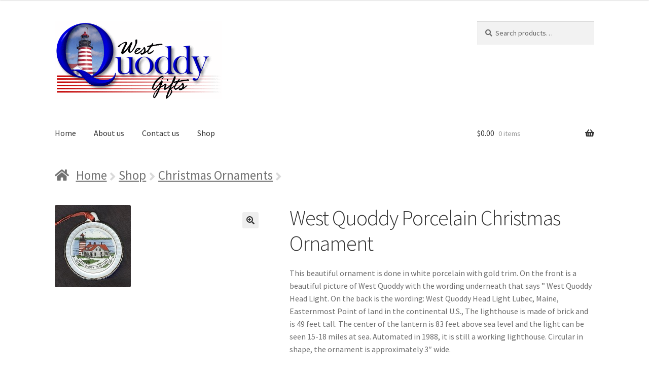

--- FILE ---
content_type: text/css
request_url: https://www.westquoddygifts.com/wp-content/themes/storefront-westquoddygifts/style.css?ver=1.0.0
body_size: 2256
content:
/*!
 Theme Name:   Storefront customized for West Quoddy Gifts
 Theme URI:    https://mdiwebsites.com
 Description:  Storefront Child Theme
 Author:       JR Sandin
 Author URI:   https://mdiwebsites.com
 Template:     storefront
 Version:      1.0.0
 License:      GNU General Public License v2 or later
 License URI:  http://www.gnu.org/licenses/gpl-2.0.html
 Tags:         light, dark, two-columns, right-sidebar, responsive-layout, accessibility-ready
 Text Domain:  storefront-west-quoddy-gifts
*/body.home .entry-title{display:none}body.home .eic-container{width:42%;margin-right:7%;display:inline-block}body:not(.woocommerce-page) .storefront-breadcrumb{display:none}.site-header .site-branding img{display:inline-block;max-width:330px}.site-header .custom-logo-link{display:inline}.site-header ul.menu li.current-menu-item>a{font-weight:bold}.site-footer{padding:2em;text-align:center}.site-footer.contact span{white-space:nowrap}.site-footer.rental{background:#dae1f1}.site-footer.rental a{display:-webkit-box;display:-ms-flexbox;display:flex;-ms-flex-wrap:nowrap;flex-wrap:nowrap;-webkit-box-pack:justify;-ms-flex-pack:justify;justify-content:space-between;-webkit-box-align:center;-ms-flex-align:center;align-items:center}.site-footer.rental a img{-webkit-box-flex:0;-ms-flex:0 0 30%;flex:0 0 30%;width:30%}.site-footer.rental a section{-webkit-box-flex:0;-ms-flex:0 0 65%;flex:0 0 65%}@media (max-width: 800px){.site-footer.rental a{-ms-flex-wrap:wrap;flex-wrap:wrap}.site-footer.rental a img{-webkit-box-flex:0;-ms-flex:0 0 100%;flex:0 0 100%;max-width:400px;margin:0 auto 20px auto}.site-footer.rental a section{-webkit-box-flex:0;-ms-flex:0 0 100%;flex:0 0 100%}}.woocommerce-breadcrumb{font-size:0}.woocommerce-breadcrumb a,.woocommerce-breadcrumb .breadcrumb-separator:after{font-size:25px}.woocommerce-breadcrumb .breadcrumb-separator{font-size:22px}.storefront-breadcrumb{margin-bottom:1em}.woocommerce-ordering,.product_meta,.wc-tabs{display:none}.storefront-full-width-content .woocommerce-products-header{text-align:left;padding-bottom:1em;display:none}ul.products li.product img{max-width:150px}.related.products>h2{background:#f0f0f0;margin-left:0;margin-right:0;padding:15px 0}

/*# sourceMappingURL=style.css.map */
